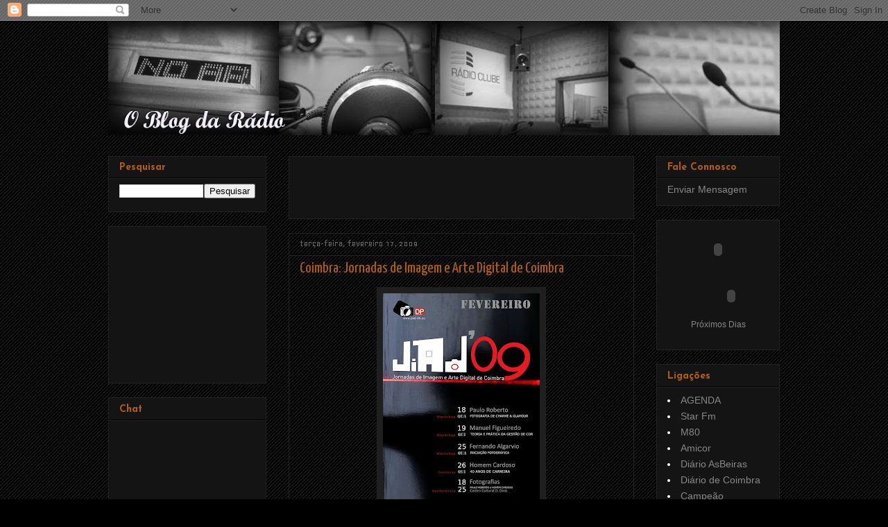

--- FILE ---
content_type: text/html; charset=utf-8
request_url: https://www.google.com/recaptcha/api2/aframe
body_size: 265
content:
<!DOCTYPE HTML><html><head><meta http-equiv="content-type" content="text/html; charset=UTF-8"></head><body><script nonce="QrTer7kkOUcaeWTf8gCs6w">/** Anti-fraud and anti-abuse applications only. See google.com/recaptcha */ try{var clients={'sodar':'https://pagead2.googlesyndication.com/pagead/sodar?'};window.addEventListener("message",function(a){try{if(a.source===window.parent){var b=JSON.parse(a.data);var c=clients[b['id']];if(c){var d=document.createElement('img');d.src=c+b['params']+'&rc='+(localStorage.getItem("rc::a")?sessionStorage.getItem("rc::b"):"");window.document.body.appendChild(d);sessionStorage.setItem("rc::e",parseInt(sessionStorage.getItem("rc::e")||0)+1);localStorage.setItem("rc::h",'1769024842610');}}}catch(b){}});window.parent.postMessage("_grecaptcha_ready", "*");}catch(b){}</script></body></html>